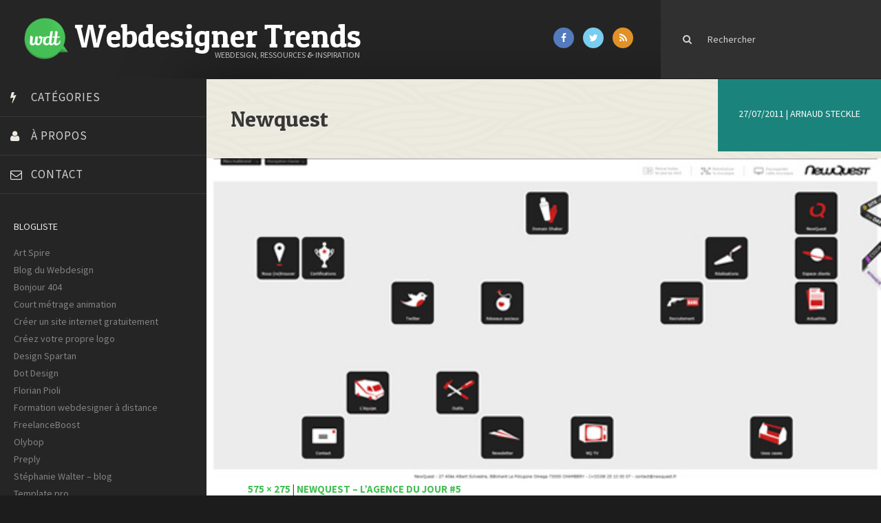

--- FILE ---
content_type: text/html; charset=UTF-8
request_url: https://www.webdesignertrends.com/wp-admin/admin-ajax.php
body_size: 761
content:
					<ul>
													<li>
																	<div class="wpt_thumbnail wpt_thumb_small">
										<a title="6 bonnes raisons d&rsquo;avoir un web design efficace pour votre site web" href="https://www.webdesignertrends.com/2021/06/webdesign-efficace-site-web/">
																							<img width="65" height="65" src="https://www.webdesignertrends.com/wp-content/uploads/2021/06/webdesign-efficace-65x65.jpg" class="attachment-wp_review_small size-wp_review_small wp-post-image" alt="" decoding="async" loading="lazy" title="" srcset="https://www.webdesignertrends.com/wp-content/uploads/2021/06/webdesign-efficace-65x65.jpg 65w, https://www.webdesignertrends.com/wp-content/uploads/2021/06/webdesign-efficace-150x150.jpg 150w, https://www.webdesignertrends.com/wp-content/uploads/2021/06/webdesign-efficace-120x120.jpg 120w" sizes="(max-width: 65px) 100vw, 65px" />																					</a>
									</div>
																<div class="entry-title"><a title="6 bonnes raisons d&rsquo;avoir un web design efficace pour votre site web" href="https://www.webdesignertrends.com/2021/06/webdesign-efficace-site-web/">6 bonnes raisons d&rsquo;avoir un web design efficace pour votre site web</a></div>
								
								
								<div class="clear"></div>
							</li>
													<li>
																	<div class="wpt_thumbnail wpt_thumb_small">
										<a title="Les #UI #UX incontournables de janvier 2021" href="https://www.webdesignertrends.com/2021/01/ui-ux-incontournables-janvier-2021/">
																							<img width="65" height="65" src="https://www.webdesignertrends.com/wp-content/uploads/2021/01/ui-webdesign-inspiration-janvier-0-65x65.jpg" class="attachment-wp_review_small size-wp_review_small wp-post-image" alt="" decoding="async" loading="lazy" title="" srcset="https://www.webdesignertrends.com/wp-content/uploads/2021/01/ui-webdesign-inspiration-janvier-0-65x65.jpg 65w, https://www.webdesignertrends.com/wp-content/uploads/2021/01/ui-webdesign-inspiration-janvier-0-150x150.jpg 150w, https://www.webdesignertrends.com/wp-content/uploads/2021/01/ui-webdesign-inspiration-janvier-0-120x120.jpg 120w" sizes="(max-width: 65px) 100vw, 65px" />																					</a>
									</div>
																<div class="entry-title"><a title="Les #UI #UX incontournables de janvier 2021" href="https://www.webdesignertrends.com/2021/01/ui-ux-incontournables-janvier-2021/">Les #UI #UX incontournables de janvier 2021</a></div>
								
								
								<div class="clear"></div>
							</li>
													<li>
																	<div class="wpt_thumbnail wpt_thumb_small">
										<a title="Pattern Collect compile des milliers de motifs réalisés par des designers" href="https://www.webdesignertrends.com/2021/01/pattern-collect/">
																							<img width="65" height="65" src="https://www.webdesignertrends.com/wp-content/uploads/2021/01/pattern-collect-65x65.jpg" class="attachment-wp_review_small size-wp_review_small wp-post-image" alt="" decoding="async" loading="lazy" title="" srcset="https://www.webdesignertrends.com/wp-content/uploads/2021/01/pattern-collect-65x65.jpg 65w, https://www.webdesignertrends.com/wp-content/uploads/2021/01/pattern-collect-150x150.jpg 150w, https://www.webdesignertrends.com/wp-content/uploads/2021/01/pattern-collect-120x120.jpg 120w" sizes="(max-width: 65px) 100vw, 65px" />																					</a>
									</div>
																<div class="entry-title"><a title="Pattern Collect compile des milliers de motifs réalisés par des designers" href="https://www.webdesignertrends.com/2021/01/pattern-collect/">Pattern Collect compile des milliers de motifs réalisés par des designers</a></div>
								
								
								<div class="clear"></div>
							</li>
													<li>
																	<div class="wpt_thumbnail wpt_thumb_small">
										<a title="Comment les smartphones ont révolutionné la photographie moderne ?" href="https://www.webdesignertrends.com/2021/01/smartphones-photographie-moderne/">
																							<img width="65" height="65" src="https://www.webdesignertrends.com/wp-content/uploads/2021/01/smartphone-photography-65x65.jpg" class="attachment-wp_review_small size-wp_review_small wp-post-image" alt="" decoding="async" loading="lazy" title="" srcset="https://www.webdesignertrends.com/wp-content/uploads/2021/01/smartphone-photography-65x65.jpg 65w, https://www.webdesignertrends.com/wp-content/uploads/2021/01/smartphone-photography-150x150.jpg 150w, https://www.webdesignertrends.com/wp-content/uploads/2021/01/smartphone-photography-120x120.jpg 120w" sizes="(max-width: 65px) 100vw, 65px" />																					</a>
									</div>
																<div class="entry-title"><a title="Comment les smartphones ont révolutionné la photographie moderne ?" href="https://www.webdesignertrends.com/2021/01/smartphones-photographie-moderne/">Comment les smartphones ont révolutionné la photographie moderne ?</a></div>
								
								
								<div class="clear"></div>
							</li>
													<li>
																	<div class="wpt_thumbnail wpt_thumb_small">
										<a title="Les magnifiques créations 3D Mathieu L.B" href="https://www.webdesignertrends.com/2021/01/mathieu-lb-3d/">
																							<img width="65" height="65" src="https://www.webdesignertrends.com/wp-content/uploads/2020/12/mathieu-lb-3D-0-65x65.jpg" class="attachment-wp_review_small size-wp_review_small wp-post-image" alt="" decoding="async" loading="lazy" title="" srcset="https://www.webdesignertrends.com/wp-content/uploads/2020/12/mathieu-lb-3D-0-65x65.jpg 65w, https://www.webdesignertrends.com/wp-content/uploads/2020/12/mathieu-lb-3D-0-150x150.jpg 150w, https://www.webdesignertrends.com/wp-content/uploads/2020/12/mathieu-lb-3D-0-120x120.jpg 120w" sizes="(max-width: 65px) 100vw, 65px" />																					</a>
									</div>
																<div class="entry-title"><a title="Les magnifiques créations 3D Mathieu L.B" href="https://www.webdesignertrends.com/2021/01/mathieu-lb-3d/">Les magnifiques créations 3D Mathieu L.B</a></div>
								
								
								<div class="clear"></div>
							</li>
											</ul>
					<div class="clear"></div>
														<div class="wpt-pagination">
													<a href="#" class="next"><span>Suivant &raquo;</span></a>
							</div>
			<div class="clear"></div>
			<input type="hidden" class="page_num" name="page_num" value="1" />
													

--- FILE ---
content_type: text/html; charset=utf-8
request_url: https://www.google.com/recaptcha/api2/aframe
body_size: 268
content:
<!DOCTYPE HTML><html><head><meta http-equiv="content-type" content="text/html; charset=UTF-8"></head><body><script nonce="7xGU0Sm8BRxhJPX3VH37zg">/** Anti-fraud and anti-abuse applications only. See google.com/recaptcha */ try{var clients={'sodar':'https://pagead2.googlesyndication.com/pagead/sodar?'};window.addEventListener("message",function(a){try{if(a.source===window.parent){var b=JSON.parse(a.data);var c=clients[b['id']];if(c){var d=document.createElement('img');d.src=c+b['params']+'&rc='+(localStorage.getItem("rc::a")?sessionStorage.getItem("rc::b"):"");window.document.body.appendChild(d);sessionStorage.setItem("rc::e",parseInt(sessionStorage.getItem("rc::e")||0)+1);localStorage.setItem("rc::h",'1767484517684');}}}catch(b){}});window.parent.postMessage("_grecaptcha_ready", "*");}catch(b){}</script></body></html>

--- FILE ---
content_type: text/css
request_url: https://www.webdesignertrends.com/wp-content/themes/webdesignertrendsv3/style.css?ver=6.2.8
body_size: 1282
content:
/*
Theme Name: Webdesigner Trends
Description: Wdt v3
Version: 1.1.0
Author:	Themez Kitchen, custom by Arnaud STECKLE
Theme URI: http://www.themezkitchen.com/
Author URI: http://www.themezkitchen.com/
License: Themeforest Split Licence
License URI: -
Tags: 
Text Domain: wk
*/
/* 
    Created on : 30.10.2014., 10.49.19
    Author     : Themez Kitchen custom by Arnaud STECKLE
    Gestion du placement de pubs situé dans functions.php
*/


.ad {
    margin: 0 auto !important;
    width: 300px !important;
}

.ad-content{
width:300px;
height:250px;
margin:0 20px 10px 0;
}

.ad-content p{
margin:0;
padding:0;
color:#b6b1b1;
font-size:12px;
}

.ad-content img{
margin:0;
padding:0;
}


/**Gestion de l'encart pub sur mobile par ici**/

.ad-mobile{
display: none;
}


@media only screen and (min-device-width : 320px) and (max-device-width : 640px) {

.ad-mobile{
display: none; /*Mettre sur display block pour afficher la pub mise en place dans function PHP*/
}

		/* .ad-content{
			display: block; /**Mettre none pour pas afficher l'encart desktop sur mobile**/
		}*/
}

}





/********/



.entry-content h3{
color:#877373 !important;
}

body textarea {
    resize: none;
    height: 300px!important;
}

pre{
    margin-top:-50px;
}

.wpt_thumb_small
{
   padding:0px !important;
}

